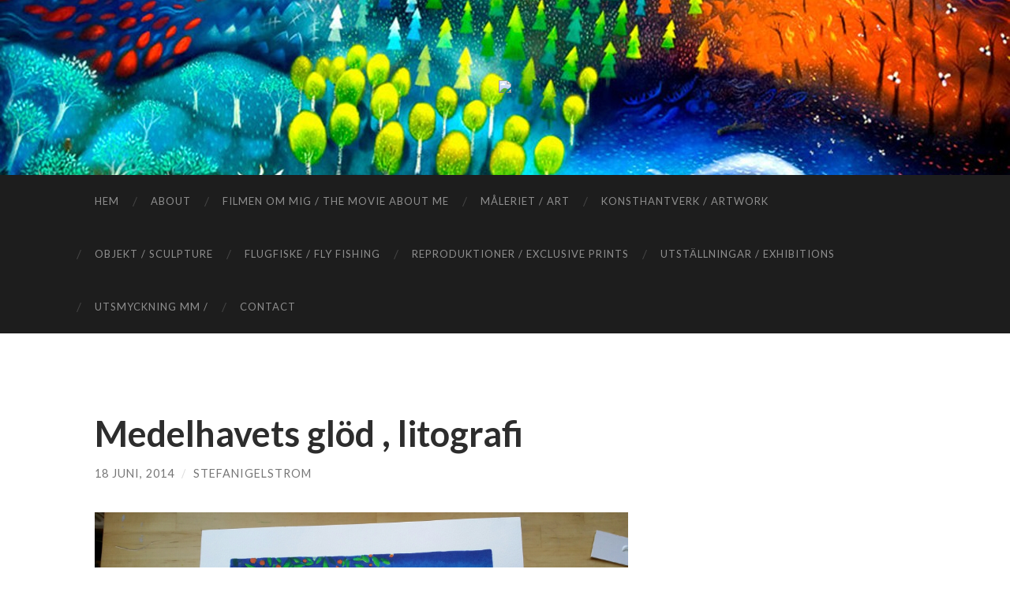

--- FILE ---
content_type: text/html; charset=UTF-8
request_url: http://www.swi-art.com/medelhavets-glod-litografi/
body_size: 5956
content:
<!DOCTYPE html>

<html lang="sv-SE">

	<head>

		<meta http-equiv="content-type" content="text/html" charset="UTF-8" />
		<meta name="viewport" content="width=device-width, initial-scale=1.0" >

		<link rel="profile" href="http://gmpg.org/xfn/11">

		<title>Medelhavets glöd , litografi &#8211; SWI</title>
<meta name='robots' content='max-image-preview:large' />
<link rel='dns-prefetch' href='//s.w.org' />
<link rel="alternate" type="application/rss+xml" title="SWI &raquo; flöde" href="http://www.swi-art.com/feed/" />
<link rel="alternate" type="application/rss+xml" title="SWI &raquo; kommentarsflöde" href="http://www.swi-art.com/comments/feed/" />
		<script type="text/javascript">
			window._wpemojiSettings = {"baseUrl":"https:\/\/s.w.org\/images\/core\/emoji\/13.1.0\/72x72\/","ext":".png","svgUrl":"https:\/\/s.w.org\/images\/core\/emoji\/13.1.0\/svg\/","svgExt":".svg","source":{"concatemoji":"http:\/\/www.swi-art.com\/wp-includes\/js\/wp-emoji-release.min.js?ver=5.8.12"}};
			!function(e,a,t){var n,r,o,i=a.createElement("canvas"),p=i.getContext&&i.getContext("2d");function s(e,t){var a=String.fromCharCode;p.clearRect(0,0,i.width,i.height),p.fillText(a.apply(this,e),0,0);e=i.toDataURL();return p.clearRect(0,0,i.width,i.height),p.fillText(a.apply(this,t),0,0),e===i.toDataURL()}function c(e){var t=a.createElement("script");t.src=e,t.defer=t.type="text/javascript",a.getElementsByTagName("head")[0].appendChild(t)}for(o=Array("flag","emoji"),t.supports={everything:!0,everythingExceptFlag:!0},r=0;r<o.length;r++)t.supports[o[r]]=function(e){if(!p||!p.fillText)return!1;switch(p.textBaseline="top",p.font="600 32px Arial",e){case"flag":return s([127987,65039,8205,9895,65039],[127987,65039,8203,9895,65039])?!1:!s([55356,56826,55356,56819],[55356,56826,8203,55356,56819])&&!s([55356,57332,56128,56423,56128,56418,56128,56421,56128,56430,56128,56423,56128,56447],[55356,57332,8203,56128,56423,8203,56128,56418,8203,56128,56421,8203,56128,56430,8203,56128,56423,8203,56128,56447]);case"emoji":return!s([10084,65039,8205,55357,56613],[10084,65039,8203,55357,56613])}return!1}(o[r]),t.supports.everything=t.supports.everything&&t.supports[o[r]],"flag"!==o[r]&&(t.supports.everythingExceptFlag=t.supports.everythingExceptFlag&&t.supports[o[r]]);t.supports.everythingExceptFlag=t.supports.everythingExceptFlag&&!t.supports.flag,t.DOMReady=!1,t.readyCallback=function(){t.DOMReady=!0},t.supports.everything||(n=function(){t.readyCallback()},a.addEventListener?(a.addEventListener("DOMContentLoaded",n,!1),e.addEventListener("load",n,!1)):(e.attachEvent("onload",n),a.attachEvent("onreadystatechange",function(){"complete"===a.readyState&&t.readyCallback()})),(n=t.source||{}).concatemoji?c(n.concatemoji):n.wpemoji&&n.twemoji&&(c(n.twemoji),c(n.wpemoji)))}(window,document,window._wpemojiSettings);
		</script>
		<style type="text/css">
img.wp-smiley,
img.emoji {
	display: inline !important;
	border: none !important;
	box-shadow: none !important;
	height: 1em !important;
	width: 1em !important;
	margin: 0 .07em !important;
	vertical-align: -0.1em !important;
	background: none !important;
	padding: 0 !important;
}
</style>
	<link rel='stylesheet' id='wp-block-library-css'  href='http://www.swi-art.com/wp-includes/css/dist/block-library/style.min.css?ver=5.8.12' type='text/css' media='all' />
<link rel='stylesheet' id='hemingway_googleFonts-css'  href='//fonts.googleapis.com/css?family=Lato%3A400%2C700%2C400italic%2C700italic%7CRaleway%3A400%2C700' type='text/css' media='all' />
<link rel='stylesheet' id='hemingway_style-css'  href='http://www.swi-art.com/wp-content/themes/hemingway/style.css?ver=2.1.2' type='text/css' media='all' />
<script type='text/javascript' src='http://www.swi-art.com/wp-includes/js/jquery/jquery.min.js?ver=3.6.0' id='jquery-core-js'></script>
<script type='text/javascript' src='http://www.swi-art.com/wp-includes/js/jquery/jquery-migrate.min.js?ver=3.3.2' id='jquery-migrate-js'></script>
<link rel="https://api.w.org/" href="http://www.swi-art.com/wp-json/" /><link rel="alternate" type="application/json" href="http://www.swi-art.com/wp-json/wp/v2/posts/502" /><link rel="EditURI" type="application/rsd+xml" title="RSD" href="http://www.swi-art.com/xmlrpc.php?rsd" />
<link rel="wlwmanifest" type="application/wlwmanifest+xml" href="http://www.swi-art.com/wp-includes/wlwmanifest.xml" /> 
<meta name="generator" content="WordPress 5.8.12" />
<link rel="canonical" href="http://www.swi-art.com/medelhavets-glod-litografi/" />
<link rel='shortlink' href='http://www.swi-art.com/?p=502' />
<link rel="alternate" type="application/json+oembed" href="http://www.swi-art.com/wp-json/oembed/1.0/embed?url=http%3A%2F%2Fwww.swi-art.com%2Fmedelhavets-glod-litografi%2F" />
<link rel="alternate" type="text/xml+oembed" href="http://www.swi-art.com/wp-json/oembed/1.0/embed?url=http%3A%2F%2Fwww.swi-art.com%2Fmedelhavets-glod-litografi%2F&#038;format=xml" />
<style type="text/css">.recentcomments a{display:inline !important;padding:0 !important;margin:0 !important;}</style>
	</head>
	
	<body class="post-template-default single single-post postid-502 single-format-standard">

		
		<a class="skip-link button" href="#site-content">Hoppa till innehållet</a>
	
		<div class="big-wrapper">
	
			<div class="header-cover section bg-dark-light no-padding">

						
				<div class="header section" style="background-image: url( http://www.swi-art.com/wp-content/uploads/2014/05/cropped-il_fullxfull-395018811_8qod11.jpg );">
							
					<div class="header-inner section-inner">
					
												
							<div class="blog-logo">
							
						        <a href="http://www.swi-art.com/" rel="home">
						        	<img src="http://www.swi-art.com/wp-content/uploads/2015/07/Sidhuvud2.pdf">
																			<span class="screen-reader-text">SWI</span>
															        </a>
						        
						    </div><!-- .blog-logo -->
					
															
					</div><!-- .header-inner -->
								
				</div><!-- .header -->
			
			</div><!-- .bg-dark -->
			
			<div class="navigation section no-padding bg-dark">
			
				<div class="navigation-inner section-inner group">
				
					<div class="toggle-container section-inner hidden">
			
						<button type="button" class="nav-toggle toggle">
							<div class="bar"></div>
							<div class="bar"></div>
							<div class="bar"></div>
							<span class="screen-reader-text">Slå på/av mobilmeny</span>
						</button>
						
						<button type="button" class="search-toggle toggle">
							<div class="metal"></div>
							<div class="glass"></div>
							<div class="handle"></div>
							<span class="screen-reader-text">Slå på/av sökfält</span>
						</button>
											
					</div><!-- .toggle-container -->
					
					<div class="blog-search hidden">
						<form role="search" method="get" class="search-form" action="http://www.swi-art.com/">
				<label>
					<span class="screen-reader-text">Sök efter:</span>
					<input type="search" class="search-field" placeholder="Sök &hellip;" value="" name="s" />
				</label>
				<input type="submit" class="search-submit" value="Sök" />
			</form>					</div><!-- .blog-search -->
				
					<ul class="blog-menu">
						<li id="menu-item-645" class="menu-item menu-item-type-custom menu-item-object-custom menu-item-home menu-item-645"><a href="http://www.swi-art.com/">Hem</a></li>
<li id="menu-item-646" class="menu-item menu-item-type-post_type menu-item-object-page menu-item-646"><a href="http://www.swi-art.com/about/">About</a></li>
<li id="menu-item-3349" class="menu-item menu-item-type-post_type menu-item-object-page menu-item-3349"><a href="http://www.swi-art.com/filmen-om-mig-the-movie-about-me/">Filmen om mig / The movie about me</a></li>
<li id="menu-item-649" class="menu-item menu-item-type-post_type menu-item-object-page menu-item-649"><a href="http://www.swi-art.com/maleriet/">Måleriet / Art</a></li>
<li id="menu-item-647" class="menu-item menu-item-type-post_type menu-item-object-page menu-item-647"><a href="http://www.swi-art.com/konsthantverk-artwork/">Konsthantverk / Artwork</a></li>
<li id="menu-item-650" class="menu-item menu-item-type-post_type menu-item-object-page menu-item-650"><a href="http://www.swi-art.com/objektsculpture/">Objekt / Sculpture</a></li>
<li id="menu-item-663" class="menu-item menu-item-type-post_type menu-item-object-page menu-item-663"><a href="http://www.swi-art.com/flugfiske-fly-fishing/">Flugfiske / Fly Fishing</a></li>
<li id="menu-item-651" class="menu-item menu-item-type-post_type menu-item-object-page menu-item-651"><a href="http://www.swi-art.com/reproduktioner/">Reproduktioner / Exclusive Prints</a></li>
<li id="menu-item-652" class="menu-item menu-item-type-post_type menu-item-object-page menu-item-652"><a href="http://www.swi-art.com/utstallningarexhibitions/">Utställningar / Exhibitions</a></li>
<li id="menu-item-4272" class="menu-item menu-item-type-post_type menu-item-object-page menu-item-4272"><a href="http://www.swi-art.com/uppdrag-medverkan/">Utsmyckning mm /</a></li>
<li id="menu-item-648" class="menu-item menu-item-type-post_type menu-item-object-page menu-item-648"><a href="http://www.swi-art.com/kontaktcontact-me/">Contact</a></li>
					 </ul><!-- .blog-menu -->
					 
					 <ul class="mobile-menu">
					
						<li class="menu-item menu-item-type-custom menu-item-object-custom menu-item-home menu-item-645"><a href="http://www.swi-art.com/">Hem</a></li>
<li class="menu-item menu-item-type-post_type menu-item-object-page menu-item-646"><a href="http://www.swi-art.com/about/">About</a></li>
<li class="menu-item menu-item-type-post_type menu-item-object-page menu-item-3349"><a href="http://www.swi-art.com/filmen-om-mig-the-movie-about-me/">Filmen om mig / The movie about me</a></li>
<li class="menu-item menu-item-type-post_type menu-item-object-page menu-item-649"><a href="http://www.swi-art.com/maleriet/">Måleriet / Art</a></li>
<li class="menu-item menu-item-type-post_type menu-item-object-page menu-item-647"><a href="http://www.swi-art.com/konsthantverk-artwork/">Konsthantverk / Artwork</a></li>
<li class="menu-item menu-item-type-post_type menu-item-object-page menu-item-650"><a href="http://www.swi-art.com/objektsculpture/">Objekt / Sculpture</a></li>
<li class="menu-item menu-item-type-post_type menu-item-object-page menu-item-663"><a href="http://www.swi-art.com/flugfiske-fly-fishing/">Flugfiske / Fly Fishing</a></li>
<li class="menu-item menu-item-type-post_type menu-item-object-page menu-item-651"><a href="http://www.swi-art.com/reproduktioner/">Reproduktioner / Exclusive Prints</a></li>
<li class="menu-item menu-item-type-post_type menu-item-object-page menu-item-652"><a href="http://www.swi-art.com/utstallningarexhibitions/">Utställningar / Exhibitions</a></li>
<li class="menu-item menu-item-type-post_type menu-item-object-page menu-item-4272"><a href="http://www.swi-art.com/uppdrag-medverkan/">Utsmyckning mm /</a></li>
<li class="menu-item menu-item-type-post_type menu-item-object-page menu-item-648"><a href="http://www.swi-art.com/kontaktcontact-me/">Contact</a></li>
						
					 </ul><!-- .mobile-menu -->
				 
				</div><!-- .navigation-inner -->
				
			</div><!-- .navigation -->
<main class="wrapper section-inner group" id="site-content">

	<div class="content left">

		<div class="posts">
												        
			<article id="post-502" class="post-502 post type-post status-publish format-standard hentry category-okategoriserade">

	<div class="post-header">

		
					
				<h1 class="post-title entry-title">
											Medelhavets glöd , litografi									</h1>

							
			<div class="post-meta">
			
				<span class="post-date"><a href="http://www.swi-art.com/medelhavets-glod-litografi/">18 juni, 2014</a></span>
				
				<span class="date-sep"> / </span>
					
				<span class="post-author"><a href="http://www.swi-art.com/author/stefanigelstrom/" title="Inlägg av stefanigelstrom" rel="author">stefanigelstrom</a></span>

								
														
			</div><!-- .post-meta -->

					
	</div><!-- .post-header -->
																					
	<div class="post-content entry-content">
	
		<p><a href="http://www.swi-art.com/wp-content/uploads/2014/06/wpid-20140618_095707.jpg"><img title="20140618_095707.jpg" class="alignnone size-full" alt="image" src="http://www.swi-art.com/wp-content/uploads/2014/06/wpid-20140618_095707.jpg" /></a></p>
							
	</div><!-- .post-content -->
				
		
		<div class="post-meta-bottom">

																		
				<p class="post-categories"><span class="category-icon"><span class="front-flap"></span></span> <a href="http://www.swi-art.com/category/okategoriserade/" rel="category tag">Okategoriserade</a></p>
	
						
						
												
				<nav class="post-nav group">
											
											<a class="post-nav-older" href="http://www.swi-art.com/gamla-vackra-flugfiske-rullar/">
							<h5>Föregående inlägg</h5>
							Gamla vackra flugfiskerullar						</a>
										
											<a class="post-nav-newer" href="http://www.swi-art.com/horn-goromal/">
							<h5>Nästa inlägg</h5>
							Horn göromål						</a>
					
				</nav><!-- .post-nav -->

											
		</div><!-- .post-meta-bottom -->

		
</article><!-- .post -->			
		</div><!-- .posts -->
	
	</div><!-- .content -->
	
			
</main><!-- .wrapper -->
		
	<div class="footer section large-padding bg-dark">
		
		<div class="footer-inner section-inner group">
		
						
				<div class="column column-1 left">
				
					<div class="widgets">
			
						
		<div id="recent-posts-2" class="widget widget_recent_entries"><div class="widget-content">
		<h3 class="widget-title">Senaste inläggen</h3>
		<ul>
											<li>
					<a href="http://www.swi-art.com/folja-malning-268/">Följa målning&#8230;</a>
									</li>
											<li>
					<a href="http://www.swi-art.com/gott-nytt-ar-%f0%9f%8d%80/">GOTT NYTT ÅR. 🍀</a>
									</li>
											<li>
					<a href="http://www.swi-art.com/folja-malning-267/">Följa målning&#8230;</a>
									</li>
											<li>
					<a href="http://www.swi-art.com/7868-2/">(utan rubrik)</a>
									</li>
											<li>
					<a href="http://www.swi-art.com/fred-trasnitt-liten-upplaga-kan-bestallas-pris-1500-fri-frakt-skickas-forsta-vardag-2026-valj-farg-adress-o-mobil-nummer-mejla-till-stefanswigelstrom-se/">Fred träsnitt liten upplaga, kan beställas.  Pris 1500.- fri frakt skickas första vardag 2026 .Välj färg . Adress o mobil nummer mejla till  Stefan@swigelstrom.se</a>
									</li>
					</ul>

		</div></div><div id="archives-2" class="widget widget_archive"><div class="widget-content"><h3 class="widget-title">Arkiv</h3>
			<ul>
					<li><a href='http://www.swi-art.com/2026/01/'>januari 2026</a></li>
	<li><a href='http://www.swi-art.com/2025/12/'>december 2025</a></li>
	<li><a href='http://www.swi-art.com/2025/11/'>november 2025</a></li>
	<li><a href='http://www.swi-art.com/2025/10/'>oktober 2025</a></li>
	<li><a href='http://www.swi-art.com/2025/09/'>september 2025</a></li>
	<li><a href='http://www.swi-art.com/2025/08/'>augusti 2025</a></li>
	<li><a href='http://www.swi-art.com/2025/07/'>juli 2025</a></li>
	<li><a href='http://www.swi-art.com/2025/06/'>juni 2025</a></li>
	<li><a href='http://www.swi-art.com/2025/05/'>maj 2025</a></li>
	<li><a href='http://www.swi-art.com/2025/04/'>april 2025</a></li>
	<li><a href='http://www.swi-art.com/2025/03/'>mars 2025</a></li>
	<li><a href='http://www.swi-art.com/2025/02/'>februari 2025</a></li>
	<li><a href='http://www.swi-art.com/2025/01/'>januari 2025</a></li>
	<li><a href='http://www.swi-art.com/2024/12/'>december 2024</a></li>
	<li><a href='http://www.swi-art.com/2024/11/'>november 2024</a></li>
	<li><a href='http://www.swi-art.com/2024/10/'>oktober 2024</a></li>
	<li><a href='http://www.swi-art.com/2024/09/'>september 2024</a></li>
	<li><a href='http://www.swi-art.com/2024/08/'>augusti 2024</a></li>
	<li><a href='http://www.swi-art.com/2024/07/'>juli 2024</a></li>
	<li><a href='http://www.swi-art.com/2024/06/'>juni 2024</a></li>
	<li><a href='http://www.swi-art.com/2024/05/'>maj 2024</a></li>
	<li><a href='http://www.swi-art.com/2024/04/'>april 2024</a></li>
	<li><a href='http://www.swi-art.com/2024/03/'>mars 2024</a></li>
	<li><a href='http://www.swi-art.com/2024/02/'>februari 2024</a></li>
	<li><a href='http://www.swi-art.com/2024/01/'>januari 2024</a></li>
	<li><a href='http://www.swi-art.com/2023/12/'>december 2023</a></li>
	<li><a href='http://www.swi-art.com/2023/11/'>november 2023</a></li>
	<li><a href='http://www.swi-art.com/2023/10/'>oktober 2023</a></li>
	<li><a href='http://www.swi-art.com/2023/09/'>september 2023</a></li>
	<li><a href='http://www.swi-art.com/2023/08/'>augusti 2023</a></li>
	<li><a href='http://www.swi-art.com/2023/07/'>juli 2023</a></li>
	<li><a href='http://www.swi-art.com/2023/06/'>juni 2023</a></li>
	<li><a href='http://www.swi-art.com/2023/05/'>maj 2023</a></li>
	<li><a href='http://www.swi-art.com/2023/04/'>april 2023</a></li>
	<li><a href='http://www.swi-art.com/2023/03/'>mars 2023</a></li>
	<li><a href='http://www.swi-art.com/2023/02/'>februari 2023</a></li>
	<li><a href='http://www.swi-art.com/2023/01/'>januari 2023</a></li>
	<li><a href='http://www.swi-art.com/2022/12/'>december 2022</a></li>
	<li><a href='http://www.swi-art.com/2022/11/'>november 2022</a></li>
	<li><a href='http://www.swi-art.com/2022/10/'>oktober 2022</a></li>
	<li><a href='http://www.swi-art.com/2022/09/'>september 2022</a></li>
	<li><a href='http://www.swi-art.com/2022/08/'>augusti 2022</a></li>
	<li><a href='http://www.swi-art.com/2022/07/'>juli 2022</a></li>
	<li><a href='http://www.swi-art.com/2022/06/'>juni 2022</a></li>
	<li><a href='http://www.swi-art.com/2022/05/'>maj 2022</a></li>
	<li><a href='http://www.swi-art.com/2022/04/'>april 2022</a></li>
	<li><a href='http://www.swi-art.com/2022/03/'>mars 2022</a></li>
	<li><a href='http://www.swi-art.com/2022/02/'>februari 2022</a></li>
	<li><a href='http://www.swi-art.com/2022/01/'>januari 2022</a></li>
	<li><a href='http://www.swi-art.com/2021/12/'>december 2021</a></li>
	<li><a href='http://www.swi-art.com/2021/11/'>november 2021</a></li>
	<li><a href='http://www.swi-art.com/2021/10/'>oktober 2021</a></li>
	<li><a href='http://www.swi-art.com/2021/09/'>september 2021</a></li>
	<li><a href='http://www.swi-art.com/2021/08/'>augusti 2021</a></li>
	<li><a href='http://www.swi-art.com/2021/07/'>juli 2021</a></li>
	<li><a href='http://www.swi-art.com/2021/06/'>juni 2021</a></li>
	<li><a href='http://www.swi-art.com/2021/05/'>maj 2021</a></li>
	<li><a href='http://www.swi-art.com/2021/04/'>april 2021</a></li>
	<li><a href='http://www.swi-art.com/2021/03/'>mars 2021</a></li>
	<li><a href='http://www.swi-art.com/2021/02/'>februari 2021</a></li>
	<li><a href='http://www.swi-art.com/2021/01/'>januari 2021</a></li>
	<li><a href='http://www.swi-art.com/2020/12/'>december 2020</a></li>
	<li><a href='http://www.swi-art.com/2020/11/'>november 2020</a></li>
	<li><a href='http://www.swi-art.com/2020/10/'>oktober 2020</a></li>
	<li><a href='http://www.swi-art.com/2020/09/'>september 2020</a></li>
	<li><a href='http://www.swi-art.com/2020/08/'>augusti 2020</a></li>
	<li><a href='http://www.swi-art.com/2020/07/'>juli 2020</a></li>
	<li><a href='http://www.swi-art.com/2020/06/'>juni 2020</a></li>
	<li><a href='http://www.swi-art.com/2020/05/'>maj 2020</a></li>
	<li><a href='http://www.swi-art.com/2020/04/'>april 2020</a></li>
	<li><a href='http://www.swi-art.com/2020/03/'>mars 2020</a></li>
	<li><a href='http://www.swi-art.com/2020/02/'>februari 2020</a></li>
	<li><a href='http://www.swi-art.com/2020/01/'>januari 2020</a></li>
	<li><a href='http://www.swi-art.com/2019/12/'>december 2019</a></li>
	<li><a href='http://www.swi-art.com/2019/11/'>november 2019</a></li>
	<li><a href='http://www.swi-art.com/2019/10/'>oktober 2019</a></li>
	<li><a href='http://www.swi-art.com/2019/09/'>september 2019</a></li>
	<li><a href='http://www.swi-art.com/2019/08/'>augusti 2019</a></li>
	<li><a href='http://www.swi-art.com/2019/07/'>juli 2019</a></li>
	<li><a href='http://www.swi-art.com/2019/06/'>juni 2019</a></li>
	<li><a href='http://www.swi-art.com/2019/05/'>maj 2019</a></li>
	<li><a href='http://www.swi-art.com/2019/04/'>april 2019</a></li>
	<li><a href='http://www.swi-art.com/2019/03/'>mars 2019</a></li>
	<li><a href='http://www.swi-art.com/2019/02/'>februari 2019</a></li>
	<li><a href='http://www.swi-art.com/2019/01/'>januari 2019</a></li>
	<li><a href='http://www.swi-art.com/2018/12/'>december 2018</a></li>
	<li><a href='http://www.swi-art.com/2018/11/'>november 2018</a></li>
	<li><a href='http://www.swi-art.com/2018/10/'>oktober 2018</a></li>
	<li><a href='http://www.swi-art.com/2018/09/'>september 2018</a></li>
	<li><a href='http://www.swi-art.com/2018/08/'>augusti 2018</a></li>
	<li><a href='http://www.swi-art.com/2018/07/'>juli 2018</a></li>
	<li><a href='http://www.swi-art.com/2018/06/'>juni 2018</a></li>
	<li><a href='http://www.swi-art.com/2018/05/'>maj 2018</a></li>
	<li><a href='http://www.swi-art.com/2018/04/'>april 2018</a></li>
	<li><a href='http://www.swi-art.com/2018/03/'>mars 2018</a></li>
	<li><a href='http://www.swi-art.com/2018/02/'>februari 2018</a></li>
	<li><a href='http://www.swi-art.com/2018/01/'>januari 2018</a></li>
	<li><a href='http://www.swi-art.com/2017/12/'>december 2017</a></li>
	<li><a href='http://www.swi-art.com/2017/11/'>november 2017</a></li>
	<li><a href='http://www.swi-art.com/2017/10/'>oktober 2017</a></li>
	<li><a href='http://www.swi-art.com/2017/09/'>september 2017</a></li>
	<li><a href='http://www.swi-art.com/2017/08/'>augusti 2017</a></li>
	<li><a href='http://www.swi-art.com/2017/07/'>juli 2017</a></li>
	<li><a href='http://www.swi-art.com/2017/06/'>juni 2017</a></li>
	<li><a href='http://www.swi-art.com/2017/05/'>maj 2017</a></li>
	<li><a href='http://www.swi-art.com/2017/04/'>april 2017</a></li>
	<li><a href='http://www.swi-art.com/2017/03/'>mars 2017</a></li>
	<li><a href='http://www.swi-art.com/2017/02/'>februari 2017</a></li>
	<li><a href='http://www.swi-art.com/2017/01/'>januari 2017</a></li>
	<li><a href='http://www.swi-art.com/2016/12/'>december 2016</a></li>
	<li><a href='http://www.swi-art.com/2016/11/'>november 2016</a></li>
	<li><a href='http://www.swi-art.com/2016/10/'>oktober 2016</a></li>
	<li><a href='http://www.swi-art.com/2016/09/'>september 2016</a></li>
	<li><a href='http://www.swi-art.com/2016/08/'>augusti 2016</a></li>
	<li><a href='http://www.swi-art.com/2016/07/'>juli 2016</a></li>
	<li><a href='http://www.swi-art.com/2016/06/'>juni 2016</a></li>
	<li><a href='http://www.swi-art.com/2016/05/'>maj 2016</a></li>
	<li><a href='http://www.swi-art.com/2016/04/'>april 2016</a></li>
	<li><a href='http://www.swi-art.com/2016/03/'>mars 2016</a></li>
	<li><a href='http://www.swi-art.com/2016/02/'>februari 2016</a></li>
	<li><a href='http://www.swi-art.com/2016/01/'>januari 2016</a></li>
	<li><a href='http://www.swi-art.com/2015/12/'>december 2015</a></li>
	<li><a href='http://www.swi-art.com/2015/11/'>november 2015</a></li>
	<li><a href='http://www.swi-art.com/2015/10/'>oktober 2015</a></li>
	<li><a href='http://www.swi-art.com/2015/09/'>september 2015</a></li>
	<li><a href='http://www.swi-art.com/2015/08/'>augusti 2015</a></li>
	<li><a href='http://www.swi-art.com/2015/07/'>juli 2015</a></li>
	<li><a href='http://www.swi-art.com/2015/06/'>juni 2015</a></li>
	<li><a href='http://www.swi-art.com/2015/05/'>maj 2015</a></li>
	<li><a href='http://www.swi-art.com/2015/04/'>april 2015</a></li>
	<li><a href='http://www.swi-art.com/2015/03/'>mars 2015</a></li>
	<li><a href='http://www.swi-art.com/2015/02/'>februari 2015</a></li>
	<li><a href='http://www.swi-art.com/2015/01/'>januari 2015</a></li>
	<li><a href='http://www.swi-art.com/2014/12/'>december 2014</a></li>
	<li><a href='http://www.swi-art.com/2014/11/'>november 2014</a></li>
	<li><a href='http://www.swi-art.com/2014/10/'>oktober 2014</a></li>
	<li><a href='http://www.swi-art.com/2014/09/'>september 2014</a></li>
	<li><a href='http://www.swi-art.com/2014/08/'>augusti 2014</a></li>
	<li><a href='http://www.swi-art.com/2014/07/'>juli 2014</a></li>
	<li><a href='http://www.swi-art.com/2014/06/'>juni 2014</a></li>
	<li><a href='http://www.swi-art.com/2014/05/'>maj 2014</a></li>
	<li><a href='http://www.swi-art.com/2014/04/'>april 2014</a></li>
	<li><a href='http://www.swi-art.com/2014/03/'>mars 2014</a></li>
	<li><a href='http://www.swi-art.com/2014/02/'>februari 2014</a></li>
	<li><a href='http://www.swi-art.com/2014/01/'>januari 2014</a></li>
	<li><a href='http://www.swi-art.com/2013/12/'>december 2013</a></li>
	<li><a href='http://www.swi-art.com/2013/11/'>november 2013</a></li>
	<li><a href='http://www.swi-art.com/2013/10/'>oktober 2013</a></li>
	<li><a href='http://www.swi-art.com/2013/07/'>juli 2013</a></li>
			</ul>

			</div></div>											
					</div>
					
				</div>
				
			<!-- .footer-a -->
				
						
				<div class="column column-2 left">
				
					<div class="widgets">
			
						<div id="categories-2" class="widget widget_categories"><div class="widget-content"><h3 class="widget-title">Kategorier</h3>
			<ul>
					<li class="cat-item cat-item-3"><a href="http://www.swi-art.com/category/gjort-av-min-dotter-sofi/">Av min dotter Sofie</a>
</li>
	<li class="cat-item cat-item-20"><a href="http://www.swi-art.com/category/folja-plats/">Följa plats</a>
</li>
	<li class="cat-item cat-item-18"><a href="http://www.swi-art.com/category/hantverk/">Hantverk</a>
</li>
	<li class="cat-item cat-item-17"><a href="http://www.swi-art.com/category/hemmet/">Hemmet</a>
</li>
	<li class="cat-item cat-item-4"><a href="http://www.swi-art.com/category/igelstrom/">Igelström</a>
</li>
	<li class="cat-item cat-item-5"><a href="http://www.swi-art.com/category/klockan-12-00-till-1600/">klockan 12 00 till 1600</a>
</li>
	<li class="cat-item cat-item-6"><a href="http://www.swi-art.com/category/konsten/">Konsten</a>
</li>
	<li class="cat-item cat-item-7"><a href="http://www.swi-art.com/category/malning-under-arbete/">målning under arbete</a>
</li>
	<li class="cat-item cat-item-8"><a href="http://www.swi-art.com/category/manga-besokare-man-far-tacka/">många besökare man får tacka</a>
</li>
	<li class="cat-item cat-item-19"><a href="http://www.swi-art.com/category/naturen/">Naturen</a>
</li>
	<li class="cat-item cat-item-9"><a href="http://www.swi-art.com/category/och-jag-firar-med-dom/">och jag firar med dom</a>
</li>
	<li class="cat-item cat-item-1"><a href="http://www.swi-art.com/category/okategoriserade/">Okategoriserade</a>
</li>
	<li class="cat-item cat-item-2"><a href="http://www.swi-art.com/category/oppe/">öppe</a>
</li>
	<li class="cat-item cat-item-10"><a href="http://www.swi-art.com/category/stefan-w-igelstrom/">Stefan W Igelström</a>
</li>
	<li class="cat-item cat-item-11"><a href="http://www.swi-art.com/category/swi/">SWI</a>
</li>
	<li class="cat-item cat-item-16"><a href="http://www.swi-art.com/category/tradgard/">Trädgård</a>
</li>
	<li class="cat-item cat-item-12"><a href="http://www.swi-art.com/category/uncategorized/">Uncategorized</a>
</li>
			</ul>

			</div></div><div id="recent-comments-2" class="widget widget_recent_comments"><div class="widget-content"><h3 class="widget-title">Senaste kommentarer</h3><ul id="recentcomments"><li class="recentcomments"><span class="comment-author-link">Mette</span> om <a href="http://www.swi-art.com/objekt-under-arbete-6/#comment-3600">Objekt under arbete </a></li><li class="recentcomments"><span class="comment-author-link">Mette</span> om <a href="http://www.swi-art.com/objekt-under-arbete/#comment-3127">Objekt under arbete. .</a></li><li class="recentcomments"><span class="comment-author-link">stefanigelstrom</span> om <a href="http://www.swi-art.com/kontaktcontact-me/#comment-2792">Kontakt / Contact</a></li><li class="recentcomments"><span class="comment-author-link"><a href='http://www.leklyckan.se' rel='external nofollow ugc' class='url'>Nils-Erik Nilsson</a></span> om <a href="http://www.swi-art.com/kontaktcontact-me/#comment-2790">Kontakt / Contact</a></li><li class="recentcomments"><span class="comment-author-link">Mette</span> om <a href="http://www.swi-art.com/forsta-kanot-turen-i-ar/#comment-2156">Första kanot turen. &#8230;I år.</a></li></ul></div></div>											
					</div><!-- .widgets -->
					
				</div>
				
			<!-- .footer-b -->
								
						
				<div class="column column-3 left">
			
					<div class="widgets">
			
						<div id="search-2" class="widget widget_search"><div class="widget-content"><form role="search" method="get" class="search-form" action="http://www.swi-art.com/">
				<label>
					<span class="screen-reader-text">Sök efter:</span>
					<input type="search" class="search-field" placeholder="Sök &hellip;" value="" name="s" />
				</label>
				<input type="submit" class="search-submit" value="Sök" />
			</form></div></div><div id="meta-2" class="widget widget_meta"><div class="widget-content"><h3 class="widget-title">Meta</h3>
		<ul>
						<li><a href="http://www.swi-art.com/wp-login.php">Logga in</a></li>
			<li><a href="http://www.swi-art.com/feed/">Flöde för inlägg</a></li>
			<li><a href="http://www.swi-art.com/comments/feed/">Flöde för kommentarer</a></li>

			<li><a href="https://sv.wordpress.org/">WordPress.org</a></li>
		</ul>

		</div></div>											
					</div><!-- .widgets -->
					
				</div>
				
			<!-- .footer-c -->
					
		</div><!-- .footer-inner -->
	
	</div><!-- .footer -->
	
	<div class="credits section bg-dark no-padding">
	
		<div class="credits-inner section-inner group">
	
			<p class="credits-left">
				&copy; 2026 <a href="http://www.swi-art.com">SWI</a>
			</p>
			
			<p class="credits-right">
				<span>Tema av <a href="https://andersnoren.se">Anders Noren</a></span> &mdash; <a title="Till toppen" class="tothetop">Upp &uarr;</a>
			</p>
					
		</div><!-- .credits-inner -->
		
	</div><!-- .credits -->

</div><!-- .big-wrapper -->

<script type='text/javascript' src='http://www.swi-art.com/wp-content/themes/hemingway/assets/js/global.js?ver=2.1.2' id='hemingway_global-js'></script>
<script type='text/javascript' src='http://www.swi-art.com/wp-includes/js/comment-reply.min.js?ver=5.8.12' id='comment-reply-js'></script>
<script type='text/javascript' src='http://www.swi-art.com/wp-includes/js/wp-embed.min.js?ver=5.8.12' id='wp-embed-js'></script>

</body>
</html>